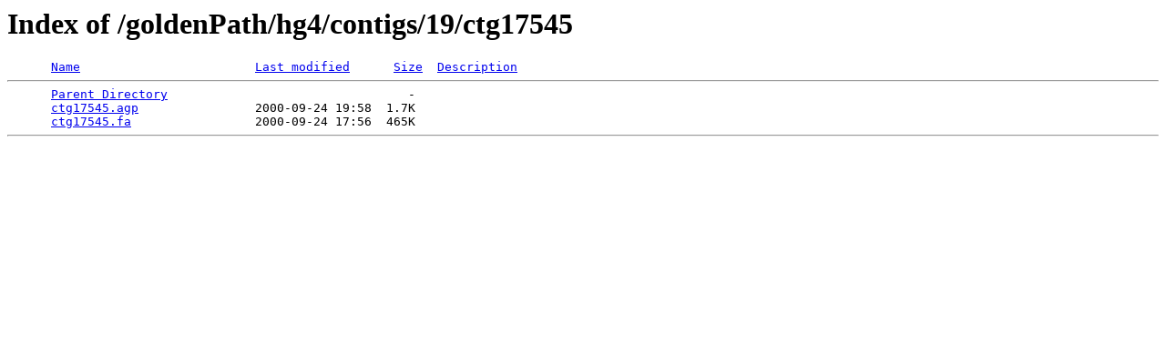

--- FILE ---
content_type: text/html;charset=UTF-8
request_url: https://hgdownload.soe.ucsc.edu/goldenPath/hg4/contigs/19/ctg17545/
body_size: 674
content:
<!DOCTYPE HTML PUBLIC "-//W3C//DTD HTML 3.2 Final//EN">
<html>
 <head>
  <title>Index of /goldenPath/hg4/contigs/19/ctg17545</title>
 </head>
 <body>
<h1>Index of /goldenPath/hg4/contigs/19/ctg17545</h1>
<pre>      <a href="?C=N;O=D">Name</a>                        <a href="?C=M;O=A">Last modified</a>      <a href="?C=S;O=A">Size</a>  <a href="?C=D;O=A">Description</a><hr>      <a href="/goldenPath/hg4/contigs/19/">Parent Directory</a>                                 -   
      <a href="ctg17545.agp">ctg17545.agp</a>                2000-09-24 19:58  1.7K  
      <a href="ctg17545.fa">ctg17545.fa</a>                 2000-09-24 17:56  465K  
<hr></pre>
</body></html>
